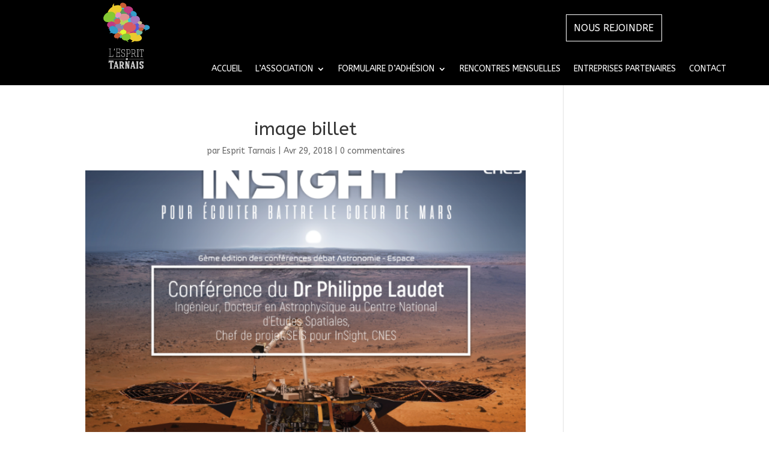

--- FILE ---
content_type: text/css
request_url: https://www.esprit-tarnais.fr/wp-content/themes/Divi-child/style.css?ver=4.27.5
body_size: 252
content:
/**
Theme Name: Divi-child
Theme URI: https://eleganthemes.com/
Author: Wami Infotech
Author URI: https://wami-infotech.com
Description: 
Template: Divi
Version: 1.0.0

Tags: custom-menu, custom-logo, entertainment, one-column, two-columns, left-sidebar, e-commerce, right-sidebar, custom-colors, editor-style, featured-images, full-width-template, microformats, post-formats, rtl-language-support, theme-options, threaded-comments, translation-ready, blog

https://fontawesome.com/icons

/* Note: The CSS files are loaded from assets/css/ folder. */


--- FILE ---
content_type: text/css
request_url: https://www.esprit-tarnais.fr/wp-content/et-cache/global/et-divi-customizer-global.min.css?ver=1768371552
body_size: 2275
content:
body,.et_pb_column_1_2 .et_quote_content blockquote cite,.et_pb_column_1_2 .et_link_content a.et_link_main_url,.et_pb_column_1_3 .et_quote_content blockquote cite,.et_pb_column_3_8 .et_quote_content blockquote cite,.et_pb_column_1_4 .et_quote_content blockquote cite,.et_pb_blog_grid .et_quote_content blockquote cite,.et_pb_column_1_3 .et_link_content a.et_link_main_url,.et_pb_column_3_8 .et_link_content a.et_link_main_url,.et_pb_column_1_4 .et_link_content a.et_link_main_url,.et_pb_blog_grid .et_link_content a.et_link_main_url,body .et_pb_bg_layout_light .et_pb_post p,body .et_pb_bg_layout_dark .et_pb_post p{font-size:14px}.et_pb_slide_content,.et_pb_best_value{font-size:15px}a{color:#ea5d0e}#main-header,#main-header .nav li ul,.et-search-form,#main-header .et_mobile_menu{background-color:#1c1c1c}.nav li ul{border-color:#c05010}#top-header,#top-header a{color:#c05010}.et_header_style_centered .mobile_nav .select_page,.et_header_style_split .mobile_nav .select_page,.et_nav_text_color_light #top-menu>li>a,.et_nav_text_color_dark #top-menu>li>a,#top-menu a,.et_mobile_menu li a,.et_nav_text_color_light .et_mobile_menu li a,.et_nav_text_color_dark .et_mobile_menu li a,#et_search_icon:before,.et_search_form_container input,span.et_close_search_field:after,#et-top-navigation .et-cart-info{color:#ffffff}.et_search_form_container input::-moz-placeholder{color:#ffffff}.et_search_form_container input::-webkit-input-placeholder{color:#ffffff}.et_search_form_container input:-ms-input-placeholder{color:#ffffff}#main-header .nav li ul a{color:#c05010}#top-menu li a{font-size:15px}body.et_vertical_nav .container.et_search_form_container .et-search-form input{font-size:15px!important}#top-menu li.current-menu-ancestor>a,#top-menu li.current-menu-item>a,#top-menu li.current_page_item>a{color:#0fbfbe}@media only screen and (min-width:981px){.et_header_style_left .et-fixed-header #et-top-navigation,.et_header_style_split .et-fixed-header #et-top-navigation{padding:33px 0 0 0}.et_header_style_left .et-fixed-header #et-top-navigation nav>ul>li>a,.et_header_style_split .et-fixed-header #et-top-navigation nav>ul>li>a{padding-bottom:33px}.et_header_style_centered header#main-header.et-fixed-header .logo_container{height:66px}.et_header_style_split #main-header.et-fixed-header .centered-inline-logo-wrap{width:66px;margin:-66px 0}.et_header_style_split .et-fixed-header .centered-inline-logo-wrap #logo{max-height:66px}.et_pb_svg_logo.et_header_style_split .et-fixed-header .centered-inline-logo-wrap #logo{height:66px}.et_header_style_slide .et-fixed-header #et-top-navigation,.et_header_style_fullscreen .et-fixed-header #et-top-navigation{padding:24px 0 24px 0!important}.et-fixed-header #top-menu a,.et-fixed-header #et_search_icon:before,.et-fixed-header #et_top_search .et-search-form input,.et-fixed-header .et_search_form_container input,.et-fixed-header .et_close_search_field:after,.et-fixed-header #et-top-navigation .et-cart-info{color:#ffffff!important}.et-fixed-header .et_search_form_container input::-moz-placeholder{color:#ffffff!important}.et-fixed-header .et_search_form_container input::-webkit-input-placeholder{color:#ffffff!important}.et-fixed-header .et_search_form_container input:-ms-input-placeholder{color:#ffffff!important}.et-fixed-header #top-menu li.current-menu-ancestor>a,.et-fixed-header #top-menu li.current-menu-item>a,.et-fixed-header #top-menu li.current_page_item>a{color:#0fbfbe!important}.et-fixed-header#top-header a{color:#c05010}}@media only screen and (min-width:1350px){.et_pb_row{padding:27px 0}.et_pb_section{padding:54px 0}.single.et_pb_pagebuilder_layout.et_full_width_page .et_post_meta_wrapper{padding-top:81px}.et_pb_fullwidth_section{padding:0}}h1,h1.et_pb_contact_main_title,.et_pb_title_container h1{font-weight:200}h2,.product .related h2,.et_pb_column_1_2 .et_quote_content blockquote p{font-weight:200}h3{font-weight:200}h4,.et_pb_circle_counter h3,.et_pb_number_counter h3,.et_pb_column_1_3 .et_pb_post h2,.et_pb_column_1_4 .et_pb_post h2,.et_pb_blog_grid h2,.et_pb_column_1_3 .et_quote_content blockquote p,.et_pb_column_3_8 .et_quote_content blockquote p,.et_pb_column_1_4 .et_quote_content blockquote p,.et_pb_blog_grid .et_quote_content blockquote p,.et_pb_column_1_3 .et_link_content h2,.et_pb_column_3_8 .et_link_content h2,.et_pb_column_1_4 .et_link_content h2,.et_pb_blog_grid .et_link_content h2,.et_pb_column_1_3 .et_audio_content h2,.et_pb_column_3_8 .et_audio_content h2,.et_pb_column_1_4 .et_audio_content h2,.et_pb_blog_grid .et_audio_content h2,.et_pb_column_3_8 .et_pb_audio_module_content h2,.et_pb_column_1_3 .et_pb_audio_module_content h2,.et_pb_gallery_grid .et_pb_gallery_item h3,.et_pb_portfolio_grid .et_pb_portfolio_item h2,.et_pb_filterable_portfolio_grid .et_pb_portfolio_item h2{font-weight:200}h5{font-weight:200}h6{font-weight:200}.et_pb_slide_description .et_pb_slide_title{font-weight:200}.et_pb_gallery_grid .et_pb_gallery_item h3,.et_pb_portfolio_grid .et_pb_portfolio_item h2,.et_pb_filterable_portfolio_grid .et_pb_portfolio_item h2,.et_pb_column_1_4 .et_pb_audio_module_content h2{font-weight:200}	h1,h2,h3,h4,h5,h6{font-family:'ABeeZee',Helvetica,Arial,Lucida,sans-serif}body,input,textarea,select{font-family:'ABeeZee',Helvetica,Arial,Lucida,sans-serif}#main-header,#et-top-navigation{font-family:'Urbanist',Helvetica,Arial,Lucida,sans-serif}.custom-article-grid{display:flex;gap:30px;justify-content:space-between;flex-wrap:wrap}.custom-article{background:#e3e3e3;border-radius:0px;box-shadow:0 5px 15px rgba(0,0,0,0.1);overflow:hidden;display:flex;flex-direction:row;width:calc(33.33% - 20px);transition:transform 0.3s ease;min-height:450px}.custom-article:hover{transform:translateY(-5px)}.custom-article-thumb{flex:1;max-width:50%}.custom-article-thumb img{width:100%;height:100%;object-fit:cover;display:block}.custom-article-content{padding:20px;flex:1;display:flex;flex-direction:column;justify-content:space-between}.custom-article-content h3{font-size:1.2rem;margin-bottom:10px}.custom-article-content p{font-size:0.9rem;color:#444;margin-bottom:15px}.custom-article-content a{text-decoration:none;padding:8px 14px;border:2px solid #e21b5a;color:#e21b5a;font-weight:bold;border-radius:6px;align-self:flex-start;transition:all 0.3s ease}.custom-article-content a{text-decoration:none;padding:8px 14px;border:2px solid #ea5d0e;color:#ea5d0e;font-weight:bold;border-radius:6px;align-self:flex-start;transition:all 0.3s ease}.custom-article-content a:hover{background:#ea5d0e;color:white}@media (max-width:980px){.custom-article{width:100%;flex-direction:column}.custom-article-thumb,.custom-article-content{max-width:100%}}.sib-email-area input{border:2px solid #0fbfbe!important;border-radius:15px;padding:6px;width:100%;font-size:16px}.sib-NAME-area input{border:2px solid #0fbfbe!important;border-radius:15px;padding:6px;width:100%;font-size:16px}.sib-default-btn{background:#4CAF50;color:#fff;font-size:22px;padding:12px 50px;border-radius:15px;transition:0.3s}.sib-default-btn:hover{background:#388E3C}.sub-title a{font-size:14px!important}.img-mm a{border-radius:30px}.et_pb_menu_0_tb_header.et_pb_menu .nav li ul{background-color:#fff!important;border-color:#0FBFBE;border-radius: 10px}.buttons{display:flex;flex-direction:column;justify-content:center;text-align:center;width:100%}.container{display:flex;flex-direction:column;align-items:center;justify-content:center;padding:1em;text-align:center}.btn{color:#fff;cursor:pointer;font-size:16px;font-weight:400;line-height:45px;margin:0 0 2em;max-width:160px;width:100%;position:relative;text-decoration:none;text-transform:uppercase;transition:all 0.6s ease}.btn:hover{text-decoration:none}.btn-1{font-weight:100}.btn-1 svg{position:absolute;top:0;left:0;width:100%;height:45px}.btn-1 rect{fill:none;stroke:#fff;stroke-width:2;stroke-dasharray:422,0;transition:all 0.35s linear}.btn-1:hover{background:rgba(216,46,41,0);font-weight:900;letter-spacing:1px}.btn-1:hover rect{stroke-width:5;stroke-dasharray:15,310;stroke-dashoffset:48;transition:all 1.35s cubic-bezier(0.19,1,0.22,1)}.logo-carousel img{object-fit:contain;transition:transform 0.3s ease}.swiper-button-prev,.swiper-button-next{transition:opacity 0.3s ease;transform:scale(0.6)}.swiper-button-prev,.swiper-button-next{color:#000!important;background:rgba(15,191,190,0.77);border-radius:50%;width:36px;height:36px;display:flex;align-items:center;justify-content:center;transition:all 0.3s ease;font-size:20px}.frm_style_style-formidable.with_frm_style .frm_compact .frm_dropzone.dz-clickable .dz-message,.frm_style_style-formidable.with_frm_style input[type="submit"],.frm_style_style-formidable.with_frm_style .frm_submit input[type="button"],.frm_style_style-formidable.with_frm_style .frm_submit button,.frm_form_submit_style,.frm_style_style-formidable.with_frm_style .frm-edit-page-btn{width:auto;font-size:21px;height:auto;line-height:normal;text-align:center;background:#0fbfbe!important;border-width:1px;border-color:#0fbfbe!important;border-style:solid;color:#ffffff;cursor:pointer;font-weight:normal;border-radius:8px;text-shadow:none;padding:8px 16px;box-sizing:border-box;box-shadow:#0fbfbe!important;margin:10px;margin-left:0;margin-right:0;vertical-align:middle}